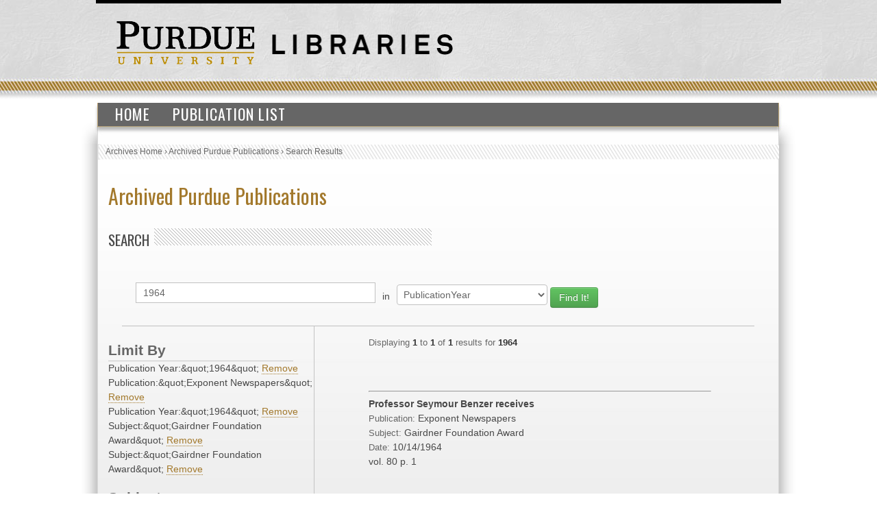

--- FILE ---
content_type: text/html; charset=UTF-8
request_url: https://collections.lib.purdue.edu/pupindex/search.php?q=1964&qtype=PublicationYear&fq=PublicationYear:%221964%22+AND+publicationStr%3A%22Exponent+Newspapers%22+AND+PublicationYear%3A%221964%22+AND+subjectStr%3A%22Gairdner+Foundation+Award%22+AND+subjectStr%3A%22Gairdner+Foundation+Award%22&submit=submit
body_size: 2624
content:
    <html>
        <head>
<!-- Google tag (gtag.js) -->
<script async src="https://www.googletagmanager.com/gtag/js?id=G-WJMJBKBNQ5"></script>
<script>
  window.dataLayer = window.dataLayer || [];
  function gtag(){dataLayer.push(arguments);}
  gtag('js', new Date());

  gtag('config', 'G-WJMJBKBNQ5');
</script>
        <link type="text/css" rel="stylesheet" href="//assets.lib.purdue.edu/css/normalize.css" />
        <link type="text/css" rel="stylesheet" href="//assets.lib.purdue.edu/css/bootstrap-purdue.css" type="text/css" />
        <link type="text/css" rel="stylesheet" href="//assets.lib.purdue.edu/css/site.css" type="text/css" />       
        <link type="text/css" rel="stylesheet" href="//assets.lib.purdue.edu/css/jquery-ui.css" />
        <link href="css/site.css" type="text/css" rel="stylesheet" />

                <script type="text/javascript" src="//ajax.googleapis.com/ajax/libs/jquery/1.9.1/jquery.min.js"></script>
        <script type="text/javascript" src="//ajax.googleapis.com/ajax/libs/jqueryui/1.10.2/jquery-ui.min.js"></script>
        <script type="text/javascript" src="//assets.lib.purdue.edu/js/functions.js"></script>
        <script type="text/javascript" src="//assets.lib.purdue.edu/js/maskedInput.js"></script>                
        <script type="text/javascript" src="//assets.lib.purdue.edu/js/jquery.megamenu.js"></script>
        <script type="text/javascript" src="//assets.lib.purdue.edu/js/bootstrap-dropdown.js"></script>
        <script type="text/javascript" src="//assets.lib.purdue.edu/js/jquery.zclip.min.js"></script>

        <script type="text/javascript">
            jQuery(document).ready(function(){
                jQuery(".megamenu").megamenu({ 'show_method':'fadeIn', 'hide_method': 'fadeOut', 'enable_js_shadow':false });           
            });
            
            function headerSearchSubmit(option) {           
                if (option == 'website') {
                    jQuery("#headerSearchForm").attr("action", 'http://www.google.com/cse?cx=015675504521142124930:gt_fnei4sns&q=' + jQuery("#headerSearchInput").val());
                    jQuery('#headerSearchForm').submit();
                }else {
                    jQuery("#headerSearchForm").attr("action", 'http://www.lib.purdue.edu/system/search/dlPrimo.php?fn=search&searchType=simple');
                    jQuery('#headerSearchForm').submit();
                }
            }   
        </script>


        <title>Archived Purdue Publications</title>
        </head>
<body>
    <div id="page">
    <div id="header">
        <div id="purdueLogo">
            <a href="http://www.purdue.edu">
                <img src="//assets.lib.purdue.edu/images/header/purdueLogo.png" title="Purdue University Homepage" alt="Purdue University" height="64" width="202">
            </a>
        </div>
        <div id="librariesLogo">
            <a href="/">
                <img src="//assets.lib.purdue.edu/images/header/libraries.png" title="Libraries Homepage" alt="" height="30" width="264">
            </a>
        </div>
    </div>
            <div class="navigationWrapper">
                <ul class="megamenu">
                    <li><a href="index.php">Home</a></li>
                    <li><a href="publicationsList.php">Publication List</a></li>                    
                </ul>        
        </div>

    <div id ="content-wrapper">
        <nav class="breadcrumb">
          <ul>
            <li><a href="http://www.lib.purdue.edu/spcol">Archives Home</a> › </li>
            <li><a href="/pupindex/index.php">Archived Purdue Publications</a> › </li>
            <li>Search Results</li>
          </ul>
        </nav>
<div id ="main">
    <h1 id="page-title" class="title"><a href="index.php">
        Archived Purdue Publications</a></h1>
    <h2  class="grayDiagonalsOffset width50">Search</h2>
    <form name="queryForm" id="queryForm" action="" method="GET">
    <!--<label for="q">Search For:</label>-->
    <input name="q" id="q"  value="1964"/>
    <label for="qtype">in</label>
    <select name="qtype" id="qtype">
        <option value="alltext" >All</option>
        <option value="TitleDescription"  >Title/Description</option>
       <!-- <option value="PubID">PubID</option>-->
        <option value="SubjectHeading" >Subject</option>
        <option value="SourcePublication" >Publication</option>
        <option value="PublicationYear" selected=selected>PublicationYear</option>
        <option value="PublicationMonth" >PublicationMonth</option>
        <option value="PublicationDay" >PublicationDay</option>

    </select><!--<br />between [optional]<br />
    <label for="yearA">Start Year</label>
    <input name="yearA" id="yearA"  />
    <label for="yearB">End Year</label>
    <input name="yearB" id="yearB"  />-->
    <input type="submit" name="submit" id="submit" class="searchbtn btn btn-success" value="Find It!" />
    </form>
    <div id="sidebar">
        <div id="currentFacets"><div class="facetTitle">Limit By</div>Publication Year:&amp;quot;1964&amp;quot; <a href="search.php?q=1964&qtype=PublicationYear&fq=publicationStr%3A%26quot%3BExponent+Newspapers%26quot%3B+AND+PublicationYear%3A%26quot%3B1964%26quot%3B+AND+subjectStr%3A%26quot%3BGairdner+Foundation+Award%26quot%3B+AND+subjectStr%3A%26quot%3BGairdner+Foundation+Award%26quot%3B">Remove</a><br/>Publication:&amp;quot;Exponent Newspapers&amp;quot; <a href="search.php?q=1964&qtype=PublicationYear&fq=PublicationYear%3A%26quot%3B1964%26quot%3B+AND+PublicationYear%3A%26quot%3B1964%26quot%3B+AND+subjectStr%3A%26quot%3BGairdner+Foundation+Award%26quot%3B+AND+subjectStr%3A%26quot%3BGairdner+Foundation+Award%26quot%3B">Remove</a><br/>Publication Year:&amp;quot;1964&amp;quot; <a href="search.php?q=1964&qtype=PublicationYear&fq=PublicationYear%3A%26quot%3B1964%26quot%3B+AND+publicationStr%3A%26quot%3BExponent+Newspapers%26quot%3B+AND+subjectStr%3A%26quot%3BGairdner+Foundation+Award%26quot%3B+AND+subjectStr%3A%26quot%3BGairdner+Foundation+Award%26quot%3B">Remove</a><br/>Subject:&amp;quot;Gairdner Foundation Award&amp;quot; <a href="search.php?q=1964&qtype=PublicationYear&fq=PublicationYear%3A%26quot%3B1964%26quot%3B+AND+publicationStr%3A%26quot%3BExponent+Newspapers%26quot%3B+AND+PublicationYear%3A%26quot%3B1964%26quot%3B+AND+subjectStr%3A%26quot%3BGairdner+Foundation+Award%26quot%3B">Remove</a><br/>Subject:&amp;quot;Gairdner Foundation Award&amp;quot; <a href="search.php?q=1964&qtype=PublicationYear&fq=PublicationYear%3A%26quot%3B1964%26quot%3B+AND+publicationStr%3A%26quot%3BExponent+Newspapers%26quot%3B+AND+PublicationYear%3A%26quot%3B1964%26quot%3B+AND+subjectStr%3A%26quot%3BGairdner+Foundation+Award%26quot%3B">Remove</a><br/></div><div class="facetTitle">Subjects</div><a href="search.php?q=1964&qtype=PublicationYear&fq=subjectStr:%22Gairdner+Foundation+Award%22+AND+PublicationYear%3A%221964%22+AND+publicationStr%3A%22Exponent+Newspapers%22+AND+PublicationYear%3A%221964%22+AND+subjectStr%3A%22Gairdner+Foundation+Award%22+AND+subjectStr%3A%22Gairdner+Foundation+Award%22&submit=submit" >Gairdner Foundation Award [1]</a><br/><div class="facetTitle">Publication</div><a href="search.php?q=1964&qtype=PublicationYear&fq=publicationStr:%22Exponent+Newspapers%22+AND+PublicationYear%3A%221964%22+AND+publicationStr%3A%22Exponent+Newspapers%22+AND+PublicationYear%3A%221964%22+AND+subjectStr%3A%22Gairdner+Foundation+Award%22+AND+subjectStr%3A%22Gairdner+Foundation+Award%22&submit=submit" >Exponent Newspapers [1]</a><br/><div class="facetTitle">Year</div><a href="search.php?q=1964&qtype=PublicationYear&fq=PublicationYear:%221964%22+AND+PublicationYear%3A%221964%22+AND+publicationStr%3A%22Exponent+Newspapers%22+AND+PublicationYear%3A%221964%22+AND+subjectStr%3A%22Gairdner+Foundation+Award%22+AND+subjectStr%3A%22Gairdner+Foundation+Award%22&submit=submit" >1964 [1]</a><br/>
    </div>
    <div id="resultWrapper">

            <div id="resultCount"><span class="itemCount">Displaying <span class="itemCountHighlight">1</span> to <span class="itemCountHighlight">1</span> of <span class="itemCountHighlight">1</span> results for <span class="itemCountHighlight">1964</span></span></div><br /><div class="pagination"></div><hr/>            <div class="resultItem">
                <span class="itemInfo itemTitle">Professor Seymour Benzer receives</span><br />
                <span class="itemHeading">Publication: </span><span class="itemInfo itemPublication">Exponent Newspapers</span><br />
                <span class="itemHeading">Subject:</span> <span class="itemInfo itemSubject">Gairdner Foundation Award</span><br />
                <span class="itemHeading">Date:</span>
                <span class="itemInfo itemDate">
                    10/14/1964                </span><br />
                <span class="itemInfo itemLocation">vol. 80</span> <span class="itemInfo itemLocation">p. 1</span><br />


            </div>

</table>    </div>
</div>
    </div>
    			<div id="footer">
				<br />
				<a class="footerLinkGray" href="//www.lib.purdue.edu/about">About the Libraries</a>|
				<a class="footerLinkGray" href="//www.lib.purdue.edu/directory">Directory</a>|
				<a class="footerLinkGray" href="//www.lib.purdue.edu/about/employment">Employment</a>|
				<a class="footerLinkGray" href="//www.lib.purdue.edu/dev">Accesibility</a>|
				<a class="footerLinkGray" href="//www.lib.purdue.edu/uco/" target="_blank">Copyright</a>|
				<a class="footerLinkGray" href="//www.lib.purdue.edu/sitemap">Site Map</a>|
				<a class="footerLinkGray" href="//purl.lib.purdue.edu/db/intranet" target="_blank">Intranet</a>|
				<a class="footerLinkGray" href="//www.lib.purdue.edu/contact">Contact Us</a>|
				<a href="//www.facebook.com/PurdueLibraries" target="_blank" class="socialMedia facebook" title="Facebook Page"><span class="displace">Facebook Page</span></a>			
				<a href="//twitter.com/#!/PurdueLibraries" target="_blank" class="socialMedia twitter" title="Twitter Feed"><span class="displace">Twitter Feed</span></a>
				
				<br /><br />
				

				<div id="FDL_shield">
					<a class="noBorder" title="Federal Depository Library" href="http://guides.lib.purdue.edu/govdocslinks">
						<img src="//assets.lib.purdue.edu/images/footer/FDL_shield.png" alt="Federal Depository Library" />
					</a>
				</div>			
				
				<div id="copyright_block">						
					&copy; 2023 <a href="//www.purdue.edu/">Purdue University</a>.&nbsp;All Rights Reserved.
					<a href="//www.purdue.edu/purdue/ea_eou_statement.html">An equal access/equal opportunity university.</a>
					<br />
					If you have trouble accessing this page because of a disability, please contact <a href="mailto:accessibility@lib.purdue.edu">accessibility@lib.purdue.edu</a>.
				</div>				
			</div>	<!-- region__footer -->

    </body>
